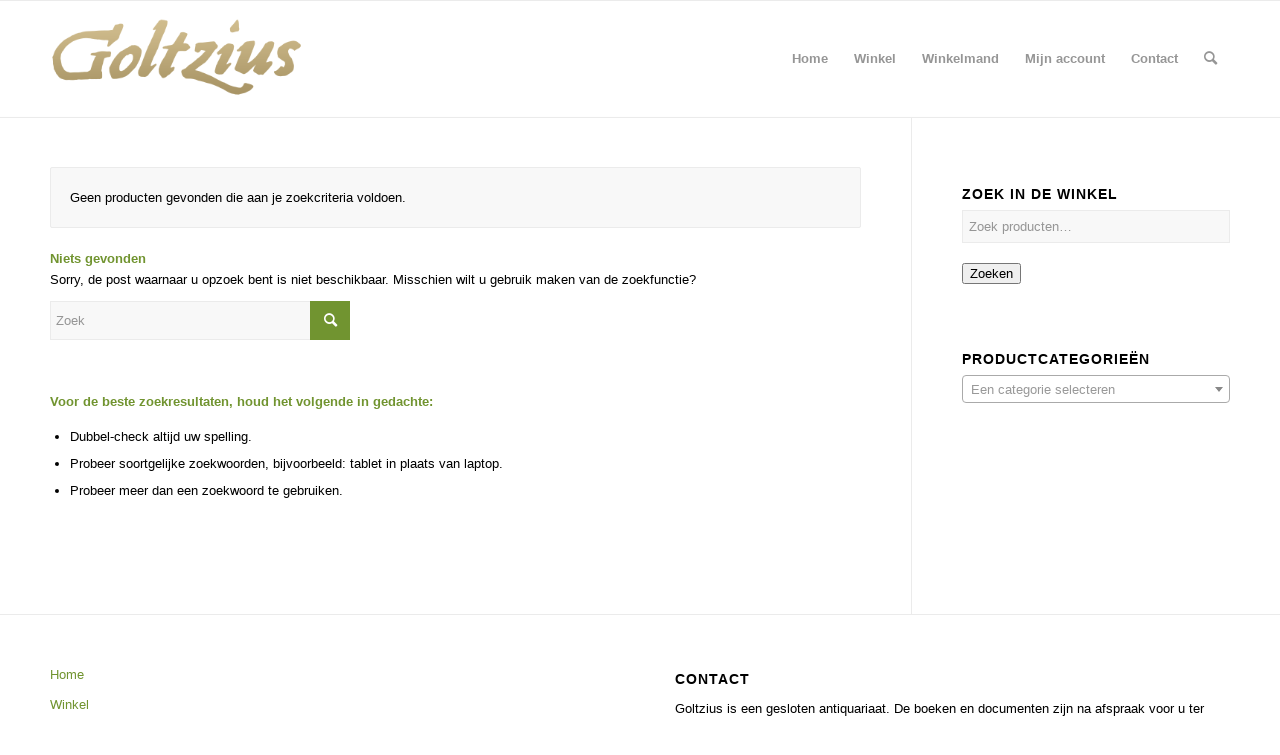

--- FILE ---
content_type: text/html; charset=UTF-8
request_url: https://www.goltzius.nl/auteur/belloc-jean-jacques/
body_size: 16422
content:
<!DOCTYPE html>
<html lang="nl-NL" class="html_stretched responsive av-preloader-disabled  html_header_top html_logo_left html_main_nav_header html_menu_right html_large html_header_sticky html_header_shrinking html_mobile_menu_phone html_header_searchicon html_content_align_center html_header_unstick_top_disabled html_header_stretch_disabled html_av-overlay-side html_av-overlay-side-classic html_av-submenu-noclone av-cookies-no-cookie-consent av-no-preview av-default-lightbox html_text_menu_active av-mobile-menu-switch-default">
<head>
<meta charset="UTF-8" />


<!-- mobile setting -->
<meta name="viewport" content="width=device-width, initial-scale=1">

<!-- Scripts/CSS and wp_head hook -->
<meta name='robots' content='index, follow, max-image-preview:large, max-snippet:-1, max-video-preview:-1' />

	<!-- This site is optimized with the Yoast SEO plugin v26.8 - https://yoast.com/product/yoast-seo-wordpress/ -->
	<title>BELLOC, Jean Jacques Archieven - Goltzius</title>
	<link rel="canonical" href="https://goltzius.nl/auteur/belloc-jean-jacques/" />
	<meta property="og:locale" content="nl_NL" />
	<meta property="og:type" content="article" />
	<meta property="og:title" content="BELLOC, Jean Jacques Archieven - Goltzius" />
	<meta property="og:url" content="https://goltzius.nl/auteur/belloc-jean-jacques/" />
	<meta property="og:site_name" content="Goltzius" />
	<meta name="twitter:card" content="summary_large_image" />
	<script type="application/ld+json" class="yoast-schema-graph">{"@context":"https://schema.org","@graph":[{"@type":"CollectionPage","@id":"https://goltzius.nl/auteur/belloc-jean-jacques/","url":"https://goltzius.nl/auteur/belloc-jean-jacques/","name":"BELLOC, Jean Jacques Archieven - Goltzius","isPartOf":{"@id":"https://goltzius.nl/#website"},"breadcrumb":{"@id":"https://goltzius.nl/auteur/belloc-jean-jacques/#breadcrumb"},"inLanguage":"nl-NL"},{"@type":"BreadcrumbList","@id":"https://goltzius.nl/auteur/belloc-jean-jacques/#breadcrumb","itemListElement":[{"@type":"ListItem","position":1,"name":"Home","item":"https://goltzius.nl/"},{"@type":"ListItem","position":2,"name":"BELLOC, Jean Jacques"}]},{"@type":"WebSite","@id":"https://goltzius.nl/#website","url":"https://goltzius.nl/","name":"Goltzius","description":"","potentialAction":[{"@type":"SearchAction","target":{"@type":"EntryPoint","urlTemplate":"https://goltzius.nl/?s={search_term_string}"},"query-input":{"@type":"PropertyValueSpecification","valueRequired":true,"valueName":"search_term_string"}}],"inLanguage":"nl-NL"}]}</script>
	<!-- / Yoast SEO plugin. -->


<link rel='dns-prefetch' href='//www.goltzius.nl' />
<link rel="alternate" type="application/rss+xml" title="Goltzius &raquo; feed" href="https://www.goltzius.nl/feed/" />
<link rel="alternate" type="application/rss+xml" title="Goltzius &raquo; reacties feed" href="https://www.goltzius.nl/comments/feed/" />
<link rel="alternate" type="application/rss+xml" title="Goltzius &raquo; BELLOC, Jean Jacques auteur feed" href="https://www.goltzius.nl/auteur/belloc-jean-jacques/feed/" />

<!-- google webfont font replacement -->

			<script type='text/javascript'>

				(function() {

					/*	check if webfonts are disabled by user setting via cookie - or user must opt in.	*/
					var html = document.getElementsByTagName('html')[0];
					var cookie_check = html.className.indexOf('av-cookies-needs-opt-in') >= 0 || html.className.indexOf('av-cookies-can-opt-out') >= 0;
					var allow_continue = true;
					var silent_accept_cookie = html.className.indexOf('av-cookies-user-silent-accept') >= 0;

					if( cookie_check && ! silent_accept_cookie )
					{
						if( ! document.cookie.match(/aviaCookieConsent/) || html.className.indexOf('av-cookies-session-refused') >= 0 )
						{
							allow_continue = false;
						}
						else
						{
							if( ! document.cookie.match(/aviaPrivacyRefuseCookiesHideBar/) )
							{
								allow_continue = false;
							}
							else if( ! document.cookie.match(/aviaPrivacyEssentialCookiesEnabled/) )
							{
								allow_continue = false;
							}
							else if( document.cookie.match(/aviaPrivacyGoogleWebfontsDisabled/) )
							{
								allow_continue = false;
							}
						}
					}

					if( allow_continue )
					{
						var f = document.createElement('link');

						f.type 	= 'text/css';
						f.rel 	= 'stylesheet';
						f.href 	= 'https://fonts.googleapis.com/css?family=Playfair+Display:400,700%7COpen+Sans:400,600&display=auto';
						f.id 	= 'avia-google-webfont';

						document.getElementsByTagName('head')[0].appendChild(f);
					}
				})();

			</script>
			<style id='wp-img-auto-sizes-contain-inline-css' type='text/css'>
img:is([sizes=auto i],[sizes^="auto," i]){contain-intrinsic-size:3000px 1500px}
/*# sourceURL=wp-img-auto-sizes-contain-inline-css */
</style>
<link rel='stylesheet' id='avia-woocommerce-css-css' href='https://www.goltzius.nl/wp-content/themes/enfold/config-woocommerce/woocommerce-mod.css?ver=5.5' type='text/css' media='all' />
<link rel='stylesheet' id='avia-grid-css' href='https://www.goltzius.nl/wp-content/themes/enfold/css/grid.css?ver=5.5' type='text/css' media='all' />
<link rel='stylesheet' id='avia-base-css' href='https://www.goltzius.nl/wp-content/themes/enfold/css/base.css?ver=5.5' type='text/css' media='all' />
<link rel='stylesheet' id='avia-layout-css' href='https://www.goltzius.nl/wp-content/themes/enfold/css/layout.css?ver=5.5' type='text/css' media='all' />
<link rel='stylesheet' id='avia-module-audioplayer-css' href='https://www.goltzius.nl/wp-content/themes/enfold/config-templatebuilder/avia-shortcodes/audio-player/audio-player.css?ver=5.5' type='text/css' media='all' />
<link rel='stylesheet' id='avia-module-blog-css' href='https://www.goltzius.nl/wp-content/themes/enfold/config-templatebuilder/avia-shortcodes/blog/blog.css?ver=5.5' type='text/css' media='all' />
<link rel='stylesheet' id='avia-module-postslider-css' href='https://www.goltzius.nl/wp-content/themes/enfold/config-templatebuilder/avia-shortcodes/postslider/postslider.css?ver=5.5' type='text/css' media='all' />
<link rel='stylesheet' id='avia-module-button-css' href='https://www.goltzius.nl/wp-content/themes/enfold/config-templatebuilder/avia-shortcodes/buttons/buttons.css?ver=5.5' type='text/css' media='all' />
<link rel='stylesheet' id='avia-module-buttonrow-css' href='https://www.goltzius.nl/wp-content/themes/enfold/config-templatebuilder/avia-shortcodes/buttonrow/buttonrow.css?ver=5.5' type='text/css' media='all' />
<link rel='stylesheet' id='avia-module-button-fullwidth-css' href='https://www.goltzius.nl/wp-content/themes/enfold/config-templatebuilder/avia-shortcodes/buttons_fullwidth/buttons_fullwidth.css?ver=5.5' type='text/css' media='all' />
<link rel='stylesheet' id='avia-module-catalogue-css' href='https://www.goltzius.nl/wp-content/themes/enfold/config-templatebuilder/avia-shortcodes/catalogue/catalogue.css?ver=5.5' type='text/css' media='all' />
<link rel='stylesheet' id='avia-module-comments-css' href='https://www.goltzius.nl/wp-content/themes/enfold/config-templatebuilder/avia-shortcodes/comments/comments.css?ver=5.5' type='text/css' media='all' />
<link rel='stylesheet' id='avia-module-contact-css' href='https://www.goltzius.nl/wp-content/themes/enfold/config-templatebuilder/avia-shortcodes/contact/contact.css?ver=5.5' type='text/css' media='all' />
<link rel='stylesheet' id='avia-module-slideshow-css' href='https://www.goltzius.nl/wp-content/themes/enfold/config-templatebuilder/avia-shortcodes/slideshow/slideshow.css?ver=5.5' type='text/css' media='all' />
<link rel='stylesheet' id='avia-module-slideshow-contentpartner-css' href='https://www.goltzius.nl/wp-content/themes/enfold/config-templatebuilder/avia-shortcodes/contentslider/contentslider.css?ver=5.5' type='text/css' media='all' />
<link rel='stylesheet' id='avia-module-countdown-css' href='https://www.goltzius.nl/wp-content/themes/enfold/config-templatebuilder/avia-shortcodes/countdown/countdown.css?ver=5.5' type='text/css' media='all' />
<link rel='stylesheet' id='avia-module-gallery-css' href='https://www.goltzius.nl/wp-content/themes/enfold/config-templatebuilder/avia-shortcodes/gallery/gallery.css?ver=5.5' type='text/css' media='all' />
<link rel='stylesheet' id='avia-module-gallery-hor-css' href='https://www.goltzius.nl/wp-content/themes/enfold/config-templatebuilder/avia-shortcodes/gallery_horizontal/gallery_horizontal.css?ver=5.5' type='text/css' media='all' />
<link rel='stylesheet' id='avia-module-maps-css' href='https://www.goltzius.nl/wp-content/themes/enfold/config-templatebuilder/avia-shortcodes/google_maps/google_maps.css?ver=5.5' type='text/css' media='all' />
<link rel='stylesheet' id='avia-module-gridrow-css' href='https://www.goltzius.nl/wp-content/themes/enfold/config-templatebuilder/avia-shortcodes/grid_row/grid_row.css?ver=5.5' type='text/css' media='all' />
<link rel='stylesheet' id='avia-module-heading-css' href='https://www.goltzius.nl/wp-content/themes/enfold/config-templatebuilder/avia-shortcodes/heading/heading.css?ver=5.5' type='text/css' media='all' />
<link rel='stylesheet' id='avia-module-rotator-css' href='https://www.goltzius.nl/wp-content/themes/enfold/config-templatebuilder/avia-shortcodes/headline_rotator/headline_rotator.css?ver=5.5' type='text/css' media='all' />
<link rel='stylesheet' id='avia-module-hr-css' href='https://www.goltzius.nl/wp-content/themes/enfold/config-templatebuilder/avia-shortcodes/hr/hr.css?ver=5.5' type='text/css' media='all' />
<link rel='stylesheet' id='avia-module-icon-css' href='https://www.goltzius.nl/wp-content/themes/enfold/config-templatebuilder/avia-shortcodes/icon/icon.css?ver=5.5' type='text/css' media='all' />
<link rel='stylesheet' id='avia-module-icon-circles-css' href='https://www.goltzius.nl/wp-content/themes/enfold/config-templatebuilder/avia-shortcodes/icon_circles/icon_circles.css?ver=5.5' type='text/css' media='all' />
<link rel='stylesheet' id='avia-module-iconbox-css' href='https://www.goltzius.nl/wp-content/themes/enfold/config-templatebuilder/avia-shortcodes/iconbox/iconbox.css?ver=5.5' type='text/css' media='all' />
<link rel='stylesheet' id='avia-module-icongrid-css' href='https://www.goltzius.nl/wp-content/themes/enfold/config-templatebuilder/avia-shortcodes/icongrid/icongrid.css?ver=5.5' type='text/css' media='all' />
<link rel='stylesheet' id='avia-module-iconlist-css' href='https://www.goltzius.nl/wp-content/themes/enfold/config-templatebuilder/avia-shortcodes/iconlist/iconlist.css?ver=5.5' type='text/css' media='all' />
<link rel='stylesheet' id='avia-module-image-css' href='https://www.goltzius.nl/wp-content/themes/enfold/config-templatebuilder/avia-shortcodes/image/image.css?ver=5.5' type='text/css' media='all' />
<link rel='stylesheet' id='avia-module-image-diff-css' href='https://www.goltzius.nl/wp-content/themes/enfold/config-templatebuilder/avia-shortcodes/image_diff/image_diff.css?ver=5.5' type='text/css' media='all' />
<link rel='stylesheet' id='avia-module-hotspot-css' href='https://www.goltzius.nl/wp-content/themes/enfold/config-templatebuilder/avia-shortcodes/image_hotspots/image_hotspots.css?ver=5.5' type='text/css' media='all' />
<link rel='stylesheet' id='avia-module-sc-lottie-animation-css' href='https://www.goltzius.nl/wp-content/themes/enfold/config-templatebuilder/avia-shortcodes/lottie_animation/lottie_animation.css?ver=5.5' type='text/css' media='all' />
<link rel='stylesheet' id='avia-module-magazine-css' href='https://www.goltzius.nl/wp-content/themes/enfold/config-templatebuilder/avia-shortcodes/magazine/magazine.css?ver=5.5' type='text/css' media='all' />
<link rel='stylesheet' id='avia-module-masonry-css' href='https://www.goltzius.nl/wp-content/themes/enfold/config-templatebuilder/avia-shortcodes/masonry_entries/masonry_entries.css?ver=5.5' type='text/css' media='all' />
<link rel='stylesheet' id='avia-siteloader-css' href='https://www.goltzius.nl/wp-content/themes/enfold/css/avia-snippet-site-preloader.css?ver=5.5' type='text/css' media='all' />
<link rel='stylesheet' id='avia-module-menu-css' href='https://www.goltzius.nl/wp-content/themes/enfold/config-templatebuilder/avia-shortcodes/menu/menu.css?ver=5.5' type='text/css' media='all' />
<link rel='stylesheet' id='avia-module-notification-css' href='https://www.goltzius.nl/wp-content/themes/enfold/config-templatebuilder/avia-shortcodes/notification/notification.css?ver=5.5' type='text/css' media='all' />
<link rel='stylesheet' id='avia-module-numbers-css' href='https://www.goltzius.nl/wp-content/themes/enfold/config-templatebuilder/avia-shortcodes/numbers/numbers.css?ver=5.5' type='text/css' media='all' />
<link rel='stylesheet' id='avia-module-portfolio-css' href='https://www.goltzius.nl/wp-content/themes/enfold/config-templatebuilder/avia-shortcodes/portfolio/portfolio.css?ver=5.5' type='text/css' media='all' />
<link rel='stylesheet' id='avia-module-post-metadata-css' href='https://www.goltzius.nl/wp-content/themes/enfold/config-templatebuilder/avia-shortcodes/post_metadata/post_metadata.css?ver=5.5' type='text/css' media='all' />
<link rel='stylesheet' id='avia-module-progress-bar-css' href='https://www.goltzius.nl/wp-content/themes/enfold/config-templatebuilder/avia-shortcodes/progressbar/progressbar.css?ver=5.5' type='text/css' media='all' />
<link rel='stylesheet' id='avia-module-promobox-css' href='https://www.goltzius.nl/wp-content/themes/enfold/config-templatebuilder/avia-shortcodes/promobox/promobox.css?ver=5.5' type='text/css' media='all' />
<link rel='stylesheet' id='avia-sc-search-css' href='https://www.goltzius.nl/wp-content/themes/enfold/config-templatebuilder/avia-shortcodes/search/search.css?ver=5.5' type='text/css' media='all' />
<link rel='stylesheet' id='avia-module-slideshow-accordion-css' href='https://www.goltzius.nl/wp-content/themes/enfold/config-templatebuilder/avia-shortcodes/slideshow_accordion/slideshow_accordion.css?ver=5.5' type='text/css' media='all' />
<link rel='stylesheet' id='avia-module-slideshow-feature-image-css' href='https://www.goltzius.nl/wp-content/themes/enfold/config-templatebuilder/avia-shortcodes/slideshow_feature_image/slideshow_feature_image.css?ver=5.5' type='text/css' media='all' />
<link rel='stylesheet' id='avia-module-slideshow-fullsize-css' href='https://www.goltzius.nl/wp-content/themes/enfold/config-templatebuilder/avia-shortcodes/slideshow_fullsize/slideshow_fullsize.css?ver=5.5' type='text/css' media='all' />
<link rel='stylesheet' id='avia-module-slideshow-fullscreen-css' href='https://www.goltzius.nl/wp-content/themes/enfold/config-templatebuilder/avia-shortcodes/slideshow_fullscreen/slideshow_fullscreen.css?ver=5.5' type='text/css' media='all' />
<link rel='stylesheet' id='avia-module-slideshow-ls-css' href='https://www.goltzius.nl/wp-content/themes/enfold/config-templatebuilder/avia-shortcodes/slideshow_layerslider/slideshow_layerslider.css?ver=5.5' type='text/css' media='all' />
<link rel='stylesheet' id='avia-module-social-css' href='https://www.goltzius.nl/wp-content/themes/enfold/config-templatebuilder/avia-shortcodes/social_share/social_share.css?ver=5.5' type='text/css' media='all' />
<link rel='stylesheet' id='avia-module-tabsection-css' href='https://www.goltzius.nl/wp-content/themes/enfold/config-templatebuilder/avia-shortcodes/tab_section/tab_section.css?ver=5.5' type='text/css' media='all' />
<link rel='stylesheet' id='avia-module-table-css' href='https://www.goltzius.nl/wp-content/themes/enfold/config-templatebuilder/avia-shortcodes/table/table.css?ver=5.5' type='text/css' media='all' />
<link rel='stylesheet' id='avia-module-tabs-css' href='https://www.goltzius.nl/wp-content/themes/enfold/config-templatebuilder/avia-shortcodes/tabs/tabs.css?ver=5.5' type='text/css' media='all' />
<link rel='stylesheet' id='avia-module-team-css' href='https://www.goltzius.nl/wp-content/themes/enfold/config-templatebuilder/avia-shortcodes/team/team.css?ver=5.5' type='text/css' media='all' />
<link rel='stylesheet' id='avia-module-testimonials-css' href='https://www.goltzius.nl/wp-content/themes/enfold/config-templatebuilder/avia-shortcodes/testimonials/testimonials.css?ver=5.5' type='text/css' media='all' />
<link rel='stylesheet' id='avia-module-timeline-css' href='https://www.goltzius.nl/wp-content/themes/enfold/config-templatebuilder/avia-shortcodes/timeline/timeline.css?ver=5.5' type='text/css' media='all' />
<link rel='stylesheet' id='avia-module-toggles-css' href='https://www.goltzius.nl/wp-content/themes/enfold/config-templatebuilder/avia-shortcodes/toggles/toggles.css?ver=5.5' type='text/css' media='all' />
<link rel='stylesheet' id='avia-module-video-css' href='https://www.goltzius.nl/wp-content/themes/enfold/config-templatebuilder/avia-shortcodes/video/video.css?ver=5.5' type='text/css' media='all' />
<style id='wp-emoji-styles-inline-css' type='text/css'>

	img.wp-smiley, img.emoji {
		display: inline !important;
		border: none !important;
		box-shadow: none !important;
		height: 1em !important;
		width: 1em !important;
		margin: 0 0.07em !important;
		vertical-align: -0.1em !important;
		background: none !important;
		padding: 0 !important;
	}
/*# sourceURL=wp-emoji-styles-inline-css */
</style>
<style id='wp-block-library-inline-css' type='text/css'>
:root{--wp-block-synced-color:#7a00df;--wp-block-synced-color--rgb:122,0,223;--wp-bound-block-color:var(--wp-block-synced-color);--wp-editor-canvas-background:#ddd;--wp-admin-theme-color:#007cba;--wp-admin-theme-color--rgb:0,124,186;--wp-admin-theme-color-darker-10:#006ba1;--wp-admin-theme-color-darker-10--rgb:0,107,160.5;--wp-admin-theme-color-darker-20:#005a87;--wp-admin-theme-color-darker-20--rgb:0,90,135;--wp-admin-border-width-focus:2px}@media (min-resolution:192dpi){:root{--wp-admin-border-width-focus:1.5px}}.wp-element-button{cursor:pointer}:root .has-very-light-gray-background-color{background-color:#eee}:root .has-very-dark-gray-background-color{background-color:#313131}:root .has-very-light-gray-color{color:#eee}:root .has-very-dark-gray-color{color:#313131}:root .has-vivid-green-cyan-to-vivid-cyan-blue-gradient-background{background:linear-gradient(135deg,#00d084,#0693e3)}:root .has-purple-crush-gradient-background{background:linear-gradient(135deg,#34e2e4,#4721fb 50%,#ab1dfe)}:root .has-hazy-dawn-gradient-background{background:linear-gradient(135deg,#faaca8,#dad0ec)}:root .has-subdued-olive-gradient-background{background:linear-gradient(135deg,#fafae1,#67a671)}:root .has-atomic-cream-gradient-background{background:linear-gradient(135deg,#fdd79a,#004a59)}:root .has-nightshade-gradient-background{background:linear-gradient(135deg,#330968,#31cdcf)}:root .has-midnight-gradient-background{background:linear-gradient(135deg,#020381,#2874fc)}:root{--wp--preset--font-size--normal:16px;--wp--preset--font-size--huge:42px}.has-regular-font-size{font-size:1em}.has-larger-font-size{font-size:2.625em}.has-normal-font-size{font-size:var(--wp--preset--font-size--normal)}.has-huge-font-size{font-size:var(--wp--preset--font-size--huge)}.has-text-align-center{text-align:center}.has-text-align-left{text-align:left}.has-text-align-right{text-align:right}.has-fit-text{white-space:nowrap!important}#end-resizable-editor-section{display:none}.aligncenter{clear:both}.items-justified-left{justify-content:flex-start}.items-justified-center{justify-content:center}.items-justified-right{justify-content:flex-end}.items-justified-space-between{justify-content:space-between}.screen-reader-text{border:0;clip-path:inset(50%);height:1px;margin:-1px;overflow:hidden;padding:0;position:absolute;width:1px;word-wrap:normal!important}.screen-reader-text:focus{background-color:#ddd;clip-path:none;color:#444;display:block;font-size:1em;height:auto;left:5px;line-height:normal;padding:15px 23px 14px;text-decoration:none;top:5px;width:auto;z-index:100000}html :where(.has-border-color){border-style:solid}html :where([style*=border-top-color]){border-top-style:solid}html :where([style*=border-right-color]){border-right-style:solid}html :where([style*=border-bottom-color]){border-bottom-style:solid}html :where([style*=border-left-color]){border-left-style:solid}html :where([style*=border-width]){border-style:solid}html :where([style*=border-top-width]){border-top-style:solid}html :where([style*=border-right-width]){border-right-style:solid}html :where([style*=border-bottom-width]){border-bottom-style:solid}html :where([style*=border-left-width]){border-left-style:solid}html :where(img[class*=wp-image-]){height:auto;max-width:100%}:where(figure){margin:0 0 1em}html :where(.is-position-sticky){--wp-admin--admin-bar--position-offset:var(--wp-admin--admin-bar--height,0px)}@media screen and (max-width:600px){html :where(.is-position-sticky){--wp-admin--admin-bar--position-offset:0px}}

/*# sourceURL=wp-block-library-inline-css */
</style><link rel='stylesheet' id='wc-blocks-style-css' href='https://www.goltzius.nl/wp-content/plugins/woocommerce/assets/client/blocks/wc-blocks.css?ver=wc-10.4.3' type='text/css' media='all' />
<style id='global-styles-inline-css' type='text/css'>
:root{--wp--preset--aspect-ratio--square: 1;--wp--preset--aspect-ratio--4-3: 4/3;--wp--preset--aspect-ratio--3-4: 3/4;--wp--preset--aspect-ratio--3-2: 3/2;--wp--preset--aspect-ratio--2-3: 2/3;--wp--preset--aspect-ratio--16-9: 16/9;--wp--preset--aspect-ratio--9-16: 9/16;--wp--preset--color--black: #000000;--wp--preset--color--cyan-bluish-gray: #abb8c3;--wp--preset--color--white: #ffffff;--wp--preset--color--pale-pink: #f78da7;--wp--preset--color--vivid-red: #cf2e2e;--wp--preset--color--luminous-vivid-orange: #ff6900;--wp--preset--color--luminous-vivid-amber: #fcb900;--wp--preset--color--light-green-cyan: #7bdcb5;--wp--preset--color--vivid-green-cyan: #00d084;--wp--preset--color--pale-cyan-blue: #8ed1fc;--wp--preset--color--vivid-cyan-blue: #0693e3;--wp--preset--color--vivid-purple: #9b51e0;--wp--preset--color--metallic-red: #b02b2c;--wp--preset--color--maximum-yellow-red: #edae44;--wp--preset--color--yellow-sun: #eeee22;--wp--preset--color--palm-leaf: #83a846;--wp--preset--color--aero: #7bb0e7;--wp--preset--color--old-lavender: #745f7e;--wp--preset--color--steel-teal: #5f8789;--wp--preset--color--raspberry-pink: #d65799;--wp--preset--color--medium-turquoise: #4ecac2;--wp--preset--gradient--vivid-cyan-blue-to-vivid-purple: linear-gradient(135deg,rgb(6,147,227) 0%,rgb(155,81,224) 100%);--wp--preset--gradient--light-green-cyan-to-vivid-green-cyan: linear-gradient(135deg,rgb(122,220,180) 0%,rgb(0,208,130) 100%);--wp--preset--gradient--luminous-vivid-amber-to-luminous-vivid-orange: linear-gradient(135deg,rgb(252,185,0) 0%,rgb(255,105,0) 100%);--wp--preset--gradient--luminous-vivid-orange-to-vivid-red: linear-gradient(135deg,rgb(255,105,0) 0%,rgb(207,46,46) 100%);--wp--preset--gradient--very-light-gray-to-cyan-bluish-gray: linear-gradient(135deg,rgb(238,238,238) 0%,rgb(169,184,195) 100%);--wp--preset--gradient--cool-to-warm-spectrum: linear-gradient(135deg,rgb(74,234,220) 0%,rgb(151,120,209) 20%,rgb(207,42,186) 40%,rgb(238,44,130) 60%,rgb(251,105,98) 80%,rgb(254,248,76) 100%);--wp--preset--gradient--blush-light-purple: linear-gradient(135deg,rgb(255,206,236) 0%,rgb(152,150,240) 100%);--wp--preset--gradient--blush-bordeaux: linear-gradient(135deg,rgb(254,205,165) 0%,rgb(254,45,45) 50%,rgb(107,0,62) 100%);--wp--preset--gradient--luminous-dusk: linear-gradient(135deg,rgb(255,203,112) 0%,rgb(199,81,192) 50%,rgb(65,88,208) 100%);--wp--preset--gradient--pale-ocean: linear-gradient(135deg,rgb(255,245,203) 0%,rgb(182,227,212) 50%,rgb(51,167,181) 100%);--wp--preset--gradient--electric-grass: linear-gradient(135deg,rgb(202,248,128) 0%,rgb(113,206,126) 100%);--wp--preset--gradient--midnight: linear-gradient(135deg,rgb(2,3,129) 0%,rgb(40,116,252) 100%);--wp--preset--font-size--small: 1rem;--wp--preset--font-size--medium: 1.125rem;--wp--preset--font-size--large: 1.75rem;--wp--preset--font-size--x-large: clamp(1.75rem, 3vw, 2.25rem);--wp--preset--spacing--20: 0.44rem;--wp--preset--spacing--30: 0.67rem;--wp--preset--spacing--40: 1rem;--wp--preset--spacing--50: 1.5rem;--wp--preset--spacing--60: 2.25rem;--wp--preset--spacing--70: 3.38rem;--wp--preset--spacing--80: 5.06rem;--wp--preset--shadow--natural: 6px 6px 9px rgba(0, 0, 0, 0.2);--wp--preset--shadow--deep: 12px 12px 50px rgba(0, 0, 0, 0.4);--wp--preset--shadow--sharp: 6px 6px 0px rgba(0, 0, 0, 0.2);--wp--preset--shadow--outlined: 6px 6px 0px -3px rgb(255, 255, 255), 6px 6px rgb(0, 0, 0);--wp--preset--shadow--crisp: 6px 6px 0px rgb(0, 0, 0);}:root { --wp--style--global--content-size: 800px;--wp--style--global--wide-size: 1130px; }:where(body) { margin: 0; }.wp-site-blocks > .alignleft { float: left; margin-right: 2em; }.wp-site-blocks > .alignright { float: right; margin-left: 2em; }.wp-site-blocks > .aligncenter { justify-content: center; margin-left: auto; margin-right: auto; }:where(.is-layout-flex){gap: 0.5em;}:where(.is-layout-grid){gap: 0.5em;}.is-layout-flow > .alignleft{float: left;margin-inline-start: 0;margin-inline-end: 2em;}.is-layout-flow > .alignright{float: right;margin-inline-start: 2em;margin-inline-end: 0;}.is-layout-flow > .aligncenter{margin-left: auto !important;margin-right: auto !important;}.is-layout-constrained > .alignleft{float: left;margin-inline-start: 0;margin-inline-end: 2em;}.is-layout-constrained > .alignright{float: right;margin-inline-start: 2em;margin-inline-end: 0;}.is-layout-constrained > .aligncenter{margin-left: auto !important;margin-right: auto !important;}.is-layout-constrained > :where(:not(.alignleft):not(.alignright):not(.alignfull)){max-width: var(--wp--style--global--content-size);margin-left: auto !important;margin-right: auto !important;}.is-layout-constrained > .alignwide{max-width: var(--wp--style--global--wide-size);}body .is-layout-flex{display: flex;}.is-layout-flex{flex-wrap: wrap;align-items: center;}.is-layout-flex > :is(*, div){margin: 0;}body .is-layout-grid{display: grid;}.is-layout-grid > :is(*, div){margin: 0;}body{padding-top: 0px;padding-right: 0px;padding-bottom: 0px;padding-left: 0px;}a:where(:not(.wp-element-button)){text-decoration: underline;}:root :where(.wp-element-button, .wp-block-button__link){background-color: #32373c;border-width: 0;color: #fff;font-family: inherit;font-size: inherit;font-style: inherit;font-weight: inherit;letter-spacing: inherit;line-height: inherit;padding-top: calc(0.667em + 2px);padding-right: calc(1.333em + 2px);padding-bottom: calc(0.667em + 2px);padding-left: calc(1.333em + 2px);text-decoration: none;text-transform: inherit;}.has-black-color{color: var(--wp--preset--color--black) !important;}.has-cyan-bluish-gray-color{color: var(--wp--preset--color--cyan-bluish-gray) !important;}.has-white-color{color: var(--wp--preset--color--white) !important;}.has-pale-pink-color{color: var(--wp--preset--color--pale-pink) !important;}.has-vivid-red-color{color: var(--wp--preset--color--vivid-red) !important;}.has-luminous-vivid-orange-color{color: var(--wp--preset--color--luminous-vivid-orange) !important;}.has-luminous-vivid-amber-color{color: var(--wp--preset--color--luminous-vivid-amber) !important;}.has-light-green-cyan-color{color: var(--wp--preset--color--light-green-cyan) !important;}.has-vivid-green-cyan-color{color: var(--wp--preset--color--vivid-green-cyan) !important;}.has-pale-cyan-blue-color{color: var(--wp--preset--color--pale-cyan-blue) !important;}.has-vivid-cyan-blue-color{color: var(--wp--preset--color--vivid-cyan-blue) !important;}.has-vivid-purple-color{color: var(--wp--preset--color--vivid-purple) !important;}.has-metallic-red-color{color: var(--wp--preset--color--metallic-red) !important;}.has-maximum-yellow-red-color{color: var(--wp--preset--color--maximum-yellow-red) !important;}.has-yellow-sun-color{color: var(--wp--preset--color--yellow-sun) !important;}.has-palm-leaf-color{color: var(--wp--preset--color--palm-leaf) !important;}.has-aero-color{color: var(--wp--preset--color--aero) !important;}.has-old-lavender-color{color: var(--wp--preset--color--old-lavender) !important;}.has-steel-teal-color{color: var(--wp--preset--color--steel-teal) !important;}.has-raspberry-pink-color{color: var(--wp--preset--color--raspberry-pink) !important;}.has-medium-turquoise-color{color: var(--wp--preset--color--medium-turquoise) !important;}.has-black-background-color{background-color: var(--wp--preset--color--black) !important;}.has-cyan-bluish-gray-background-color{background-color: var(--wp--preset--color--cyan-bluish-gray) !important;}.has-white-background-color{background-color: var(--wp--preset--color--white) !important;}.has-pale-pink-background-color{background-color: var(--wp--preset--color--pale-pink) !important;}.has-vivid-red-background-color{background-color: var(--wp--preset--color--vivid-red) !important;}.has-luminous-vivid-orange-background-color{background-color: var(--wp--preset--color--luminous-vivid-orange) !important;}.has-luminous-vivid-amber-background-color{background-color: var(--wp--preset--color--luminous-vivid-amber) !important;}.has-light-green-cyan-background-color{background-color: var(--wp--preset--color--light-green-cyan) !important;}.has-vivid-green-cyan-background-color{background-color: var(--wp--preset--color--vivid-green-cyan) !important;}.has-pale-cyan-blue-background-color{background-color: var(--wp--preset--color--pale-cyan-blue) !important;}.has-vivid-cyan-blue-background-color{background-color: var(--wp--preset--color--vivid-cyan-blue) !important;}.has-vivid-purple-background-color{background-color: var(--wp--preset--color--vivid-purple) !important;}.has-metallic-red-background-color{background-color: var(--wp--preset--color--metallic-red) !important;}.has-maximum-yellow-red-background-color{background-color: var(--wp--preset--color--maximum-yellow-red) !important;}.has-yellow-sun-background-color{background-color: var(--wp--preset--color--yellow-sun) !important;}.has-palm-leaf-background-color{background-color: var(--wp--preset--color--palm-leaf) !important;}.has-aero-background-color{background-color: var(--wp--preset--color--aero) !important;}.has-old-lavender-background-color{background-color: var(--wp--preset--color--old-lavender) !important;}.has-steel-teal-background-color{background-color: var(--wp--preset--color--steel-teal) !important;}.has-raspberry-pink-background-color{background-color: var(--wp--preset--color--raspberry-pink) !important;}.has-medium-turquoise-background-color{background-color: var(--wp--preset--color--medium-turquoise) !important;}.has-black-border-color{border-color: var(--wp--preset--color--black) !important;}.has-cyan-bluish-gray-border-color{border-color: var(--wp--preset--color--cyan-bluish-gray) !important;}.has-white-border-color{border-color: var(--wp--preset--color--white) !important;}.has-pale-pink-border-color{border-color: var(--wp--preset--color--pale-pink) !important;}.has-vivid-red-border-color{border-color: var(--wp--preset--color--vivid-red) !important;}.has-luminous-vivid-orange-border-color{border-color: var(--wp--preset--color--luminous-vivid-orange) !important;}.has-luminous-vivid-amber-border-color{border-color: var(--wp--preset--color--luminous-vivid-amber) !important;}.has-light-green-cyan-border-color{border-color: var(--wp--preset--color--light-green-cyan) !important;}.has-vivid-green-cyan-border-color{border-color: var(--wp--preset--color--vivid-green-cyan) !important;}.has-pale-cyan-blue-border-color{border-color: var(--wp--preset--color--pale-cyan-blue) !important;}.has-vivid-cyan-blue-border-color{border-color: var(--wp--preset--color--vivid-cyan-blue) !important;}.has-vivid-purple-border-color{border-color: var(--wp--preset--color--vivid-purple) !important;}.has-metallic-red-border-color{border-color: var(--wp--preset--color--metallic-red) !important;}.has-maximum-yellow-red-border-color{border-color: var(--wp--preset--color--maximum-yellow-red) !important;}.has-yellow-sun-border-color{border-color: var(--wp--preset--color--yellow-sun) !important;}.has-palm-leaf-border-color{border-color: var(--wp--preset--color--palm-leaf) !important;}.has-aero-border-color{border-color: var(--wp--preset--color--aero) !important;}.has-old-lavender-border-color{border-color: var(--wp--preset--color--old-lavender) !important;}.has-steel-teal-border-color{border-color: var(--wp--preset--color--steel-teal) !important;}.has-raspberry-pink-border-color{border-color: var(--wp--preset--color--raspberry-pink) !important;}.has-medium-turquoise-border-color{border-color: var(--wp--preset--color--medium-turquoise) !important;}.has-vivid-cyan-blue-to-vivid-purple-gradient-background{background: var(--wp--preset--gradient--vivid-cyan-blue-to-vivid-purple) !important;}.has-light-green-cyan-to-vivid-green-cyan-gradient-background{background: var(--wp--preset--gradient--light-green-cyan-to-vivid-green-cyan) !important;}.has-luminous-vivid-amber-to-luminous-vivid-orange-gradient-background{background: var(--wp--preset--gradient--luminous-vivid-amber-to-luminous-vivid-orange) !important;}.has-luminous-vivid-orange-to-vivid-red-gradient-background{background: var(--wp--preset--gradient--luminous-vivid-orange-to-vivid-red) !important;}.has-very-light-gray-to-cyan-bluish-gray-gradient-background{background: var(--wp--preset--gradient--very-light-gray-to-cyan-bluish-gray) !important;}.has-cool-to-warm-spectrum-gradient-background{background: var(--wp--preset--gradient--cool-to-warm-spectrum) !important;}.has-blush-light-purple-gradient-background{background: var(--wp--preset--gradient--blush-light-purple) !important;}.has-blush-bordeaux-gradient-background{background: var(--wp--preset--gradient--blush-bordeaux) !important;}.has-luminous-dusk-gradient-background{background: var(--wp--preset--gradient--luminous-dusk) !important;}.has-pale-ocean-gradient-background{background: var(--wp--preset--gradient--pale-ocean) !important;}.has-electric-grass-gradient-background{background: var(--wp--preset--gradient--electric-grass) !important;}.has-midnight-gradient-background{background: var(--wp--preset--gradient--midnight) !important;}.has-small-font-size{font-size: var(--wp--preset--font-size--small) !important;}.has-medium-font-size{font-size: var(--wp--preset--font-size--medium) !important;}.has-large-font-size{font-size: var(--wp--preset--font-size--large) !important;}.has-x-large-font-size{font-size: var(--wp--preset--font-size--x-large) !important;}
/*# sourceURL=global-styles-inline-css */
</style>

<style id='woocommerce-inline-inline-css' type='text/css'>
.woocommerce form .form-row .required { visibility: visible; }
/*# sourceURL=woocommerce-inline-inline-css */
</style>
<link rel='stylesheet' id='avia-scs-css' href='https://www.goltzius.nl/wp-content/themes/enfold/css/shortcodes.css?ver=5.5' type='text/css' media='all' />
<link rel='stylesheet' id='avia-popup-css-css' href='https://www.goltzius.nl/wp-content/themes/enfold/js/aviapopup/magnific-popup.min.css?ver=5.5' type='text/css' media='screen' />
<link rel='stylesheet' id='avia-lightbox-css' href='https://www.goltzius.nl/wp-content/themes/enfold/css/avia-snippet-lightbox.css?ver=5.5' type='text/css' media='screen' />
<link rel='stylesheet' id='avia-widget-css-css' href='https://www.goltzius.nl/wp-content/themes/enfold/css/avia-snippet-widget.css?ver=5.5' type='text/css' media='screen' />
<link rel='stylesheet' id='avia-dynamic-css' href='https://www.goltzius.nl/wp-content/uploads/dynamic_avia/enfold_child.css?ver=678640f1239c0' type='text/css' media='all' />
<link rel='stylesheet' id='avia-custom-css' href='https://www.goltzius.nl/wp-content/themes/enfold/css/custom.css?ver=5.5' type='text/css' media='all' />
<link rel='stylesheet' id='avia-style-css' href='https://www.goltzius.nl/wp-content/themes/enfold-child/style.css?ver=5.5' type='text/css' media='all' />
<script type="text/javascript" src="https://www.goltzius.nl/wp-includes/js/jquery/jquery.min.js?ver=3.7.1" id="jquery-core-js"></script>
<script type="text/javascript" src="https://www.goltzius.nl/wp-includes/js/jquery/jquery-migrate.min.js?ver=3.4.1" id="jquery-migrate-js"></script>
<script type="text/javascript" src="https://www.goltzius.nl/wp-content/plugins/woocommerce/assets/js/jquery-blockui/jquery.blockUI.min.js?ver=2.7.0-wc.10.4.3" id="wc-jquery-blockui-js" defer="defer" data-wp-strategy="defer"></script>
<script type="text/javascript" id="wc-add-to-cart-js-extra">
/* <![CDATA[ */
var wc_add_to_cart_params = {"ajax_url":"/wp-admin/admin-ajax.php","wc_ajax_url":"/?wc-ajax=%%endpoint%%","i18n_view_cart":"Bekijk winkelwagen","cart_url":"https://www.goltzius.nl/winkelmand/","is_cart":"","cart_redirect_after_add":"no"};
//# sourceURL=wc-add-to-cart-js-extra
/* ]]> */
</script>
<script type="text/javascript" src="https://www.goltzius.nl/wp-content/plugins/woocommerce/assets/js/frontend/add-to-cart.min.js?ver=10.4.3" id="wc-add-to-cart-js" defer="defer" data-wp-strategy="defer"></script>
<script type="text/javascript" src="https://www.goltzius.nl/wp-content/plugins/woocommerce/assets/js/js-cookie/js.cookie.min.js?ver=2.1.4-wc.10.4.3" id="wc-js-cookie-js" defer="defer" data-wp-strategy="defer"></script>
<script type="text/javascript" id="woocommerce-js-extra">
/* <![CDATA[ */
var woocommerce_params = {"ajax_url":"/wp-admin/admin-ajax.php","wc_ajax_url":"/?wc-ajax=%%endpoint%%","i18n_password_show":"Wachtwoord weergeven","i18n_password_hide":"Wachtwoord verbergen"};
//# sourceURL=woocommerce-js-extra
/* ]]> */
</script>
<script type="text/javascript" src="https://www.goltzius.nl/wp-content/plugins/woocommerce/assets/js/frontend/woocommerce.min.js?ver=10.4.3" id="woocommerce-js" defer="defer" data-wp-strategy="defer"></script>
<script type="text/javascript" src="https://www.goltzius.nl/wp-content/themes/enfold/js/avia-compat.js?ver=5.5" id="avia-compat-js"></script>
<link rel="https://api.w.org/" href="https://www.goltzius.nl/wp-json/" /><link rel="EditURI" type="application/rsd+xml" title="RSD" href="https://www.goltzius.nl/xmlrpc.php?rsd" />
<meta name="generator" content="WordPress 6.9" />
<meta name="generator" content="WooCommerce 10.4.3" />
<link rel="profile" href="http://gmpg.org/xfn/11" />
<link rel="alternate" type="application/rss+xml" title="Goltzius RSS2 Feed" href="https://www.goltzius.nl/feed/" />
<link rel="pingback" href="https://www.goltzius.nl/xmlrpc.php" />
<!--[if lt IE 9]><script src="https://www.goltzius.nl/wp-content/themes/enfold/js/html5shiv.js"></script><![endif]-->
<link rel="icon" href="https://www.goltzius.nl/wp-content/uploads/2023/03/favicon.png" type="image/png">
	<noscript><style>.woocommerce-product-gallery{ opacity: 1 !important; }</style></noscript>
	<style type="text/css">
		@font-face {font-family: 'entypo-fontello'; font-weight: normal; font-style: normal; font-display: auto;
		src: url('https://www.goltzius.nl/wp-content/themes/enfold/config-templatebuilder/avia-template-builder/assets/fonts/entypo-fontello.woff2') format('woff2'),
		url('https://www.goltzius.nl/wp-content/themes/enfold/config-templatebuilder/avia-template-builder/assets/fonts/entypo-fontello.woff') format('woff'),
		url('https://www.goltzius.nl/wp-content/themes/enfold/config-templatebuilder/avia-template-builder/assets/fonts/entypo-fontello.ttf') format('truetype'),
		url('https://www.goltzius.nl/wp-content/themes/enfold/config-templatebuilder/avia-template-builder/assets/fonts/entypo-fontello.svg#entypo-fontello') format('svg'),
		url('https://www.goltzius.nl/wp-content/themes/enfold/config-templatebuilder/avia-template-builder/assets/fonts/entypo-fontello.eot'),
		url('https://www.goltzius.nl/wp-content/themes/enfold/config-templatebuilder/avia-template-builder/assets/fonts/entypo-fontello.eot?#iefix') format('embedded-opentype');
		} #top .avia-font-entypo-fontello, body .avia-font-entypo-fontello, html body [data-av_iconfont='entypo-fontello']:before{ font-family: 'entypo-fontello'; }
		</style>

<!--
Debugging Info for Theme support: 

Theme: Enfold
Version: 5.5
Installed: enfold
AviaFramework Version: 5.3
AviaBuilder Version: 5.3
aviaElementManager Version: 1.0.1
- - - - - - - - - - -
ChildTheme: Enfold Child
ChildTheme Version: 1.0
ChildTheme Installed: enfold

- - - - - - - - - - -
ML:512-PU:77-PLA:7
WP:6.9
Compress: CSS:disabled - JS:disabled
Updates: disabled
PLAu:6
-->
<link rel='stylesheet' id='select2-css' href='https://www.goltzius.nl/wp-content/plugins/woocommerce/assets/css/select2.css?ver=10.4.3' type='text/css' media='all' />
</head>

<body id="top" class="archive tax-pa_auteur term-belloc-jean-jacques term-13318 wp-theme-enfold wp-child-theme-enfold-child stretched rtl_columns av-curtain-numeric playfair_display open_sans  theme-enfold woocommerce woocommerce-page woocommerce-no-js avia-responsive-images-support avia-woocommerce-30" itemscope="itemscope" itemtype="https://schema.org/WebPage" >

	
	<div id='wrap_all'>

	
<header id='header' class='all_colors header_color light_bg_color  av_header_top av_logo_left av_main_nav_header av_menu_right av_large av_header_sticky av_header_shrinking av_header_stretch_disabled av_mobile_menu_phone av_header_searchicon av_header_unstick_top_disabled av_bottom_nav_disabled  av_header_border_disabled' data-av_shrink_factor='50' role="banner" itemscope="itemscope" itemtype="https://schema.org/WPHeader" >

		<div  id='header_main' class='container_wrap container_wrap_logo'>

        <ul  class = 'menu-item cart_dropdown ' data-success='is toegevoegd aan de winkelwagen'><li class="cart_dropdown_first"><a class='cart_dropdown_link' href='https://www.goltzius.nl/winkelmand/'><span aria-hidden='true' data-av_icon='' data-av_iconfont='entypo-fontello'></span><span class='av-cart-counter '>0</span><span class="avia_hidden_link_text">Winkelwagen</span></a><!--<span class='cart_subtotal'><span class="woocommerce-Price-amount amount"><bdi><span class="woocommerce-Price-currencySymbol">&euro;</span>0,00</bdi></span></span>--><div class="dropdown_widget dropdown_widget_cart"><div class="avia-arrow"></div><div class="widget_shopping_cart_content"></div></div></li></ul><div class='container av-logo-container'><div class='inner-container'><span class='logo avia-standard-logo'><a href='https://www.goltzius.nl/' class=''><img src="https://www.goltzius.nl/wp-content/uploads/2018/01/new-logosmall-1.png" srcset="https://www.goltzius.nl/wp-content/uploads/2018/01/new-logosmall-1.png 340w, https://www.goltzius.nl/wp-content/uploads/2018/01/new-logosmall-1-300x138.png 300w" sizes="(max-width: 340px) 100vw, 340px" height="100" width="300" alt='Goltzius' title='new-logosmall' /></a></span><nav class='main_menu' data-selectname='Selecteer een pagina'  role="navigation" itemscope="itemscope" itemtype="https://schema.org/SiteNavigationElement" ><div class="avia-menu av-main-nav-wrap"><ul role="menu" class="menu av-main-nav" id="avia-menu"><li role="menuitem" id="menu-item-12605" class="menu-item menu-item-type-post_type menu-item-object-page menu-item-home menu-item-top-level menu-item-top-level-1"><a href="https://www.goltzius.nl/" itemprop="url" tabindex="0"><span class="avia-bullet"></span><span class="avia-menu-text">Home</span><span class="avia-menu-fx"><span class="avia-arrow-wrap"><span class="avia-arrow"></span></span></span></a></li>
<li role="menuitem" id="menu-item-358" class="menu-item menu-item-type-post_type menu-item-object-page menu-item-top-level menu-item-top-level-2"><a href="https://www.goltzius.nl/winkel/" itemprop="url" tabindex="0"><span class="avia-bullet"></span><span class="avia-menu-text">Winkel</span><span class="avia-menu-fx"><span class="avia-arrow-wrap"><span class="avia-arrow"></span></span></span></a></li>
<li role="menuitem" id="menu-item-357" class="menu-item menu-item-type-post_type menu-item-object-page menu-item-mega-parent  menu-item-top-level menu-item-top-level-3"><a href="https://www.goltzius.nl/winkelmand/" itemprop="url" tabindex="0"><span class="avia-bullet"></span><span class="avia-menu-text">Winkelmand</span><span class="avia-menu-fx"><span class="avia-arrow-wrap"><span class="avia-arrow"></span></span></span></a></li>
<li role="menuitem" id="menu-item-12604" class="menu-item menu-item-type-post_type menu-item-object-page menu-item-top-level menu-item-top-level-4"><a href="https://www.goltzius.nl/mijn-account/" itemprop="url" tabindex="0"><span class="avia-bullet"></span><span class="avia-menu-text">Mijn account</span><span class="avia-menu-fx"><span class="avia-arrow-wrap"><span class="avia-arrow"></span></span></span></a></li>
<li role="menuitem" id="menu-item-16221" class="menu-item menu-item-type-post_type menu-item-object-page menu-item-top-level menu-item-top-level-5"><a href="https://www.goltzius.nl/contact/" itemprop="url" tabindex="0"><span class="avia-bullet"></span><span class="avia-menu-text">Contact</span><span class="avia-menu-fx"><span class="avia-arrow-wrap"><span class="avia-arrow"></span></span></span></a></li>
<li id="menu-item-search" class="noMobile menu-item menu-item-search-dropdown menu-item-avia-special" role="menuitem"><a aria-label="Zoek" href="?s=" rel="nofollow" data-avia-search-tooltip="

&lt;form role=&quot;search&quot; action=&quot;https://www.goltzius.nl/&quot; id=&quot;searchform&quot; method=&quot;get&quot; class=&quot;&quot;&gt;
	&lt;div&gt;
		&lt;input type=&quot;submit&quot; value=&quot;&quot; id=&quot;searchsubmit&quot; class=&quot;button avia-font-entypo-fontello&quot; /&gt;
		&lt;input type=&quot;text&quot; id=&quot;s&quot; name=&quot;s&quot; value=&quot;&quot; placeholder=&#039;Zoek&#039; /&gt;
			&lt;/div&gt;
&lt;/form&gt;
" aria-hidden='false' data-av_icon='' data-av_iconfont='entypo-fontello'><span class="avia_hidden_link_text">Zoek</span></a></li><li class="av-burger-menu-main menu-item-avia-special av-small-burger-icon">
	        			<a href="#" aria-label="Menu" aria-hidden="false">
							<span class="av-hamburger av-hamburger--spin av-js-hamburger">
								<span class="av-hamburger-box">
						          <span class="av-hamburger-inner"></span>
						          <strong>Menu</strong>
								</span>
							</span>
							<span class="avia_hidden_link_text">Menu</span>
						</a>
	        		   </li></ul></div></nav></div> </div> 
		<!-- end container_wrap-->
		</div>
		<div class='header_bg'></div>

<!-- end header -->
</header>

	<div id='main' class='all_colors' data-scroll-offset='116'>

	<div class='container_wrap container_wrap_first main_color sidebar_right template-shop shop_columns_3'><div class="container"><div class='template-page template-search template-search-none content av-content-small alpha units'><div class="entry entry-content-wrapper" id="search-fail"><header class="woocommerce-products-header">
			<h1 class="woocommerce-products-header__title page-title">BELLOC, Jean Jacques</h1>
	
	</header>
<div class="woocommerce-no-products-found">
	
	<div class="woocommerce-info" role="status">
		Geen producten gevonden die aan je zoekcriteria voldoen.	</div>
</div>

<p class='entry-content'><strong>Niets gevonden</strong><br/>

Sorry, de post waarnaar u opzoek bent is niet beschikbaar. Misschien wilt u gebruik maken van de zoekfunctie?</p>


<form action="https://www.goltzius.nl/" id="searchform" method="get" class="">
	<div>
		<input type="submit" value="" id="searchsubmit" class="button avia-font-entypo-fontello" />
		<input type="text" id="s" name="s" value="" placeholder='Zoek' />
			</div>
</form>



<div class='hr_invisible'></div>

<section class="404_recommendation">
    <p><strong>Voor de beste zoekresultaten, houd het volgende in gedachte:</strong></p>
    <ul class='borderlist-not'>
        <li>Dubbel-check altijd uw spelling. </li>
        <li>Probeer soortgelijke zoekwoorden, bijvoorbeeld: tablet in plaats van laptop.</li>
        <li>Probeer meer dan een zoekwoord te gebruiken.</li>
    </ul>

    <div class='hr_invisible'></div>

    </section>
</div></div><aside class='sidebar sidebar_right   alpha units'  role="complementary" itemscope="itemscope" itemtype="https://schema.org/WPSideBar" ><div class="inner_sidebar extralight-border"><section id="woocommerce_product_search-2" class="widget clearfix woocommerce widget_product_search"><h3 class="widgettitle">Zoek in de winkel</h3><form role="search" method="get" class="woocommerce-product-search" action="https://www.goltzius.nl/">
	<label class="screen-reader-text" for="woocommerce-product-search-field-0">Zoeken naar:</label>
	<input type="search" id="woocommerce-product-search-field-0" class="search-field" placeholder="Zoek producten&hellip;" value="" name="s" />
	<button type="submit" value="Zoeken" class="">Zoeken</button>
	<input type="hidden" name="post_type" value="product" />
</form>
<span class="seperator extralight-border"></span></section><section id="woocommerce_product_categories-2" class="widget clearfix woocommerce widget_product_categories"><h3 class="widgettitle">Productcategorieën</h3><select  name='product_cat' id='product_cat' class='dropdown_product_cat'>
	<option value='' selected='selected'>Een categorie selecteren</option>
	<option class="level-0" value="agriculture">Agriculture&nbsp;&nbsp;(158)</option>
	<option class="level-0" value="album-amicorum">Album Amicorum&nbsp;&nbsp;(4)</option>
	<option class="level-0" value="almanac">Almanac&nbsp;&nbsp;(104)</option>
	<option class="level-0" value="architecture">Architecture&nbsp;&nbsp;(32)</option>
	<option class="level-0" value="art">Art&nbsp;&nbsp;(64)</option>
	<option class="level-0" value="art-history">Art History&nbsp;&nbsp;(422)</option>
	<option class="level-0" value="arts">Arts&nbsp;&nbsp;(7)</option>
	<option class="level-0" value="biography">Biography&nbsp;&nbsp;(794)</option>
	<option class="level-0" value="biology">Biology&nbsp;&nbsp;(26)</option>
	<option class="level-0" value="boeken">Boeken&nbsp;&nbsp;(1.441)</option>
	<option class="level-1" value="geillustreerde-fabels">&nbsp;&nbsp;&nbsp;Geïllustreerde fabels&nbsp;&nbsp;(4)</option>
	<option class="level-0" value="cartography">Cartography&nbsp;&nbsp;(4)</option>
	<option class="level-0" value="centsprenten">Centsprenten&nbsp;&nbsp;(1)</option>
	<option class="level-0" value="children-books">Children books&nbsp;&nbsp;(77)</option>
	<option class="level-0" value="collecting">collecting&nbsp;&nbsp;(2)</option>
	<option class="level-0" value="criminaliteit">Criminaliteit&nbsp;&nbsp;(571)</option>
	<option class="level-0" value="criminality">criminality&nbsp;&nbsp;(4)</option>
	<option class="level-0" value="dissertatie">Dissertatie&nbsp;&nbsp;(2.069)</option>
	<option class="level-0" value="dissertation">Dissertation&nbsp;&nbsp;(66)</option>
	<option class="level-0" value="education">Education&nbsp;&nbsp;(16)</option>
	<option class="level-0" value="ex-libris-/-bookplate">Ex Libris / Bookplate&nbsp;&nbsp;(5)</option>
	<option class="level-0" value="fotografie">Fotografie&nbsp;&nbsp;(5)</option>
	<option class="level-0" value="freemasonry">Freemasonry&nbsp;&nbsp;(39)</option>
	<option class="level-0" value="geen-categorie">Geen categorie&nbsp;&nbsp;(1.266)</option>
	<option class="level-0" value="gelegenheidspoezie">Gelegenheidspoëzie&nbsp;&nbsp;(429)</option>
	<option class="level-0" value="genealogie-heraldiek">Genealogie &amp; Heraldiek&nbsp;&nbsp;(152)</option>
	<option class="level-1" value="heraldiek">&nbsp;&nbsp;&nbsp;Heraldiek&nbsp;&nbsp;(33)</option>
	<option class="level-1" value="wapenkaart">&nbsp;&nbsp;&nbsp;Wapenkaart&nbsp;&nbsp;(116)</option>
	<option class="level-0" value="genealogy">Genealogy&nbsp;&nbsp;(278)</option>
	<option class="level-0" value="geography">Geography&nbsp;&nbsp;(64)</option>
	<option class="level-0" value="heraldiek-2">Heraldiek&nbsp;&nbsp;(1)</option>
	<option class="level-0" value="heraldry">Heraldry&nbsp;&nbsp;(238)</option>
	<option class="level-0" value="history">History&nbsp;&nbsp;(1.009)</option>
	<option class="level-0" value="history-of-books">History of books&nbsp;&nbsp;(169)</option>
	<option class="level-0" value="judaica">Judaica&nbsp;&nbsp;(12)</option>
	<option class="level-0" value="kartografie">Kartografie&nbsp;&nbsp;(672)</option>
	<option class="level-0" value="koninklijk-huis">Koninklijk Huis&nbsp;&nbsp;(30)</option>
	<option class="level-0" value="kunst">Kunst&nbsp;&nbsp;(169)</option>
	<option class="level-0" value="language">language&nbsp;&nbsp;(19)</option>
	<option class="level-0" value="latin">Latin&nbsp;&nbsp;(2)</option>
	<option class="level-0" value="law">law&nbsp;&nbsp;(244)</option>
	<option class="level-0" value="literature">Literature&nbsp;&nbsp;(456)</option>
	<option class="level-0" value="literatuur">Literatuur&nbsp;&nbsp;(841)</option>
	<option class="level-0" value="manuscript">Manuscript&nbsp;&nbsp;(16)</option>
	<option class="level-0" value="manuscript">Manuscript&nbsp;&nbsp;(1.743)</option>
	<option class="level-0" value="manuscripts">Manuscripts&nbsp;&nbsp;(170)</option>
	<option class="level-0" value="maritime-history">Maritime history&nbsp;&nbsp;(13)</option>
	<option class="level-0" value="medical">Medical&nbsp;&nbsp;(47)</option>
	<option class="level-0" value="military">Military&nbsp;&nbsp;(3)</option>
	<option class="level-0" value="military-history">Military history&nbsp;&nbsp;(74)</option>
	<option class="level-0" value="music">Music&nbsp;&nbsp;(29)</option>
	<option class="level-0" value="napoleon">Napoleon&nbsp;&nbsp;(24)</option>
	<option class="level-0" value="numismatics">Numismatics&nbsp;&nbsp;(9)</option>
	<option class="level-0" value="occasional">Occasional&nbsp;&nbsp;(13)</option>
	<option class="level-0" value="occult">Occult&nbsp;&nbsp;(1)</option>
	<option class="level-0" value="optical">Optical&nbsp;&nbsp;(2)</option>
	<option class="level-0" value="overig">Overig&nbsp;&nbsp;(2.847)</option>
	<option class="level-0" value="pamphlets">pamphlets&nbsp;&nbsp;(128)</option>
	<option class="level-0" value="periodical">Periodical&nbsp;&nbsp;(78)</option>
	<option class="level-0" value="philosophy">Philosophy&nbsp;&nbsp;(8)</option>
	<option class="level-0" value="photography">Photography&nbsp;&nbsp;(4)</option>
	<option class="level-0" value="poetry">Poetry&nbsp;&nbsp;(163)</option>
	<option class="level-0" value="popular-prints">Popular prints&nbsp;&nbsp;(6)</option>
	<option class="level-0" value="print">Print&nbsp;&nbsp;(2.038)</option>
	<option class="level-1" value="bladmuziek">&nbsp;&nbsp;&nbsp;Bladmuziek&nbsp;&nbsp;(5)</option>
	<option class="level-1" value="etsen">&nbsp;&nbsp;&nbsp;Etsen&nbsp;&nbsp;(13)</option>
	<option class="level-1" value="lithografie">&nbsp;&nbsp;&nbsp;Lithografie&nbsp;&nbsp;(1)</option>
	<option class="level-1" value="opticaprent">&nbsp;&nbsp;&nbsp;Opticaprent&nbsp;&nbsp;(79)</option>
	<option class="level-1" value="periodieken">&nbsp;&nbsp;&nbsp;Periodieken&nbsp;&nbsp;(1)</option>
	<option class="level-1" value="prenten">&nbsp;&nbsp;&nbsp;Prenten&nbsp;&nbsp;(793)</option>
	<option class="level-1" value="prints-posters">&nbsp;&nbsp;&nbsp;Prints &amp; Posters&nbsp;&nbsp;(131)</option>
	<option class="level-0" value="reizen">Reizen&nbsp;&nbsp;(464)</option>
	<option class="level-0" value="religion">Religion&nbsp;&nbsp;(337)</option>
	<option class="level-0" value="science">Science&nbsp;&nbsp;(87)</option>
	<option class="level-0" value="shipping">Shipping&nbsp;&nbsp;(4)</option>
	<option class="level-0" value="sports">Sports&nbsp;&nbsp;(8)</option>
	<option class="level-0" value="theatre">Theatre&nbsp;&nbsp;(129)</option>
	<option class="level-0" value="topography">Topography&nbsp;&nbsp;(598)</option>
	<option class="level-0" value="travel">Travel&nbsp;&nbsp;(272)</option>
	<option class="level-0" value="typografie">Typografie&nbsp;&nbsp;(26)</option>
	<option class="level-0" value="verzamelen">Verzamelen&nbsp;&nbsp;(30)</option>
</select>
<span class="seperator extralight-border"></span></section></div></aside></div></div>				<div class='container_wrap footer_color' id='footer'>

					<div class='container'>

						<div class='flex_column av_one_half  first el_before_av_one_half'><section id="nav_menu-2" class="widget clearfix widget_nav_menu"><div class="menu-goltzius-home-container"><ul id="menu-goltzius-home" class="menu"><li id="menu-item-12605" class="menu-item menu-item-type-post_type menu-item-object-page menu-item-home menu-item-12605"><a href="https://www.goltzius.nl/">Home</a></li>
<li id="menu-item-358" class="menu-item menu-item-type-post_type menu-item-object-page menu-item-358"><a href="https://www.goltzius.nl/winkel/">Winkel</a></li>
<li id="menu-item-357" class="menu-item menu-item-type-post_type menu-item-object-page menu-item-357"><a href="https://www.goltzius.nl/winkelmand/">Winkelmand</a></li>
<li id="menu-item-12604" class="menu-item menu-item-type-post_type menu-item-object-page menu-item-12604"><a href="https://www.goltzius.nl/mijn-account/">Mijn account</a></li>
<li id="menu-item-16221" class="menu-item menu-item-type-post_type menu-item-object-page menu-item-16221"><a href="https://www.goltzius.nl/contact/">Contact</a></li>
</ul></div><span class="seperator extralight-border"></span></section></div><div class='flex_column av_one_half  el_after_av_one_half el_before_av_one_half '><section id="text-2" class="widget clearfix widget_text"><h3 class="widgettitle">Contact</h3>			<div class="textwidget"><p>Goltzius is een gesloten antiquariaat. De boeken en documenten zijn na afspraak voor u ter inzage.</p>
<p>Voor uw vragen kunt u contact met ons opnemen:<br />
E-mail:  <a href="mailto:info@goltzius.nl">info@goltzius.nl</a><br />
Telefoon:<a href="tel:+31621703814"> +31 (0)6 21703814</a></p>
</div>
		<span class="seperator extralight-border"></span></section></div>
					</div>

				<!-- ####### END FOOTER CONTAINER ####### -->
				</div>

	

	
				<footer class='container_wrap socket_color' id='socket'  role="contentinfo" itemscope="itemscope" itemtype="https://schema.org/WPFooter" >
                    <div class='container'>

                        <span class='copyright'>© Copyright 2020 - Goltzius en De Hooghe BV  | <a href="https://www.goltzius.nl/algemene-voorwaarden">Algemene Voorwaarden </a></span>

                        
                    </div>

	            <!-- ####### END SOCKET CONTAINER ####### -->
				</footer>


					<!-- end main -->
		</div>

		<!-- end wrap_all --></div>

<a href='#top' title='Scroll naar bovenzijde' id='scroll-top-link' aria-hidden='true' data-av_icon='' data-av_iconfont='entypo-fontello'><span class="avia_hidden_link_text">Scroll naar bovenzijde</span></a>

<div id="fb-root"></div>

<script type="speculationrules">
{"prefetch":[{"source":"document","where":{"and":[{"href_matches":"/*"},{"not":{"href_matches":["/wp-*.php","/wp-admin/*","/wp-content/uploads/*","/wp-content/*","/wp-content/plugins/*","/wp-content/themes/enfold-child/*","/wp-content/themes/enfold/*","/*\\?(.+)"]}},{"not":{"selector_matches":"a[rel~=\"nofollow\"]"}},{"not":{"selector_matches":".no-prefetch, .no-prefetch a"}}]},"eagerness":"conservative"}]}
</script>

 <script type='text/javascript'>
 /* <![CDATA[ */  
var avia_framework_globals = avia_framework_globals || {};
    avia_framework_globals.frameworkUrl = 'https://www.goltzius.nl/wp-content/themes/enfold/framework/';
    avia_framework_globals.installedAt = 'https://www.goltzius.nl/wp-content/themes/enfold/';
    avia_framework_globals.ajaxurl = 'https://www.goltzius.nl/wp-admin/admin-ajax.php';
/* ]]> */ 
</script>
 
 	<script type='text/javascript'>
		(function () {
			var c = document.body.className;
			c = c.replace(/woocommerce-no-js/, 'woocommerce-js');
			document.body.className = c;
		})();
	</script>
	<script type="text/javascript" src="https://www.goltzius.nl/wp-content/themes/enfold/config-woocommerce/woocommerce-mod.js?ver=5.5" id="avia-woocommerce-js-js"></script>
<script type="text/javascript" src="https://www.goltzius.nl/wp-content/themes/enfold/js/waypoints/waypoints.min.js?ver=5.5" id="avia-waypoints-js"></script>
<script type="text/javascript" src="https://www.goltzius.nl/wp-content/themes/enfold/js/avia.js?ver=5.5" id="avia-default-js"></script>
<script type="text/javascript" src="https://www.goltzius.nl/wp-content/themes/enfold/js/shortcodes.js?ver=5.5" id="avia-shortcodes-js"></script>
<script type="text/javascript" src="https://www.goltzius.nl/wp-content/themes/enfold/config-templatebuilder/avia-shortcodes/audio-player/audio-player.js?ver=5.5" id="avia-module-audioplayer-js"></script>
<script type="text/javascript" src="https://www.goltzius.nl/wp-content/themes/enfold/config-templatebuilder/avia-shortcodes/chart/chart-js.min.js?ver=5.5" id="avia-module-chart-js-js"></script>
<script type="text/javascript" src="https://www.goltzius.nl/wp-content/themes/enfold/config-templatebuilder/avia-shortcodes/chart/chart.js?ver=5.5" id="avia-module-chart-js"></script>
<script type="text/javascript" src="https://www.goltzius.nl/wp-content/themes/enfold/config-templatebuilder/avia-shortcodes/contact/contact.js?ver=5.5" id="avia-module-contact-js"></script>
<script type="text/javascript" src="https://www.goltzius.nl/wp-content/themes/enfold/config-templatebuilder/avia-shortcodes/slideshow/slideshow.js?ver=5.5" id="avia-module-slideshow-js"></script>
<script type="text/javascript" src="https://www.goltzius.nl/wp-content/themes/enfold/config-templatebuilder/avia-shortcodes/countdown/countdown.js?ver=5.5" id="avia-module-countdown-js"></script>
<script type="text/javascript" src="https://www.goltzius.nl/wp-content/themes/enfold/config-templatebuilder/avia-shortcodes/gallery/gallery.js?ver=5.5" id="avia-module-gallery-js"></script>
<script type="text/javascript" src="https://www.goltzius.nl/wp-content/themes/enfold/config-templatebuilder/avia-shortcodes/gallery_horizontal/gallery_horizontal.js?ver=5.5" id="avia-module-gallery-hor-js"></script>
<script type="text/javascript" src="https://www.goltzius.nl/wp-content/themes/enfold/config-templatebuilder/avia-shortcodes/headline_rotator/headline_rotator.js?ver=5.5" id="avia-module-rotator-js"></script>
<script type="text/javascript" src="https://www.goltzius.nl/wp-content/themes/enfold/config-templatebuilder/avia-shortcodes/icon_circles/icon_circles.js?ver=5.5" id="avia-module-icon-circles-js"></script>
<script type="text/javascript" src="https://www.goltzius.nl/wp-content/themes/enfold/config-templatebuilder/avia-shortcodes/icongrid/icongrid.js?ver=5.5" id="avia-module-icongrid-js"></script>
<script type="text/javascript" src="https://www.goltzius.nl/wp-content/themes/enfold/config-templatebuilder/avia-shortcodes/iconlist/iconlist.js?ver=5.5" id="avia-module-iconlist-js"></script>
<script type="text/javascript" src="https://www.goltzius.nl/wp-includes/js/underscore.min.js?ver=1.13.7" id="underscore-js"></script>
<script type="text/javascript" src="https://www.goltzius.nl/wp-content/themes/enfold/config-templatebuilder/avia-shortcodes/image_diff/image_diff.js?ver=5.5" id="avia-module-image-diff-js"></script>
<script type="text/javascript" src="https://www.goltzius.nl/wp-content/themes/enfold/config-templatebuilder/avia-shortcodes/image_hotspots/image_hotspots.js?ver=5.5" id="avia-module-hotspot-js"></script>
<script type="text/javascript" src="https://www.goltzius.nl/wp-content/themes/enfold/config-templatebuilder/avia-shortcodes/lottie_animation/lottie_animation.js?ver=5.5" id="avia-module-sc-lottie-animation-js"></script>
<script type="text/javascript" src="https://www.goltzius.nl/wp-content/themes/enfold/config-templatebuilder/avia-shortcodes/magazine/magazine.js?ver=5.5" id="avia-module-magazine-js"></script>
<script type="text/javascript" src="https://www.goltzius.nl/wp-content/themes/enfold/config-templatebuilder/avia-shortcodes/portfolio/isotope.min.js?ver=5.5" id="avia-module-isotope-js"></script>
<script type="text/javascript" src="https://www.goltzius.nl/wp-content/themes/enfold/config-templatebuilder/avia-shortcodes/masonry_entries/masonry_entries.js?ver=5.5" id="avia-module-masonry-js"></script>
<script type="text/javascript" src="https://www.goltzius.nl/wp-content/themes/enfold/config-templatebuilder/avia-shortcodes/menu/menu.js?ver=5.5" id="avia-module-menu-js"></script>
<script type="text/javascript" src="https://www.goltzius.nl/wp-content/themes/enfold/config-templatebuilder/avia-shortcodes/notification/notification.js?ver=5.5" id="avia-module-notification-js"></script>
<script type="text/javascript" src="https://www.goltzius.nl/wp-content/themes/enfold/config-templatebuilder/avia-shortcodes/numbers/numbers.js?ver=5.5" id="avia-module-numbers-js"></script>
<script type="text/javascript" src="https://www.goltzius.nl/wp-content/themes/enfold/config-templatebuilder/avia-shortcodes/portfolio/portfolio.js?ver=5.5" id="avia-module-portfolio-js"></script>
<script type="text/javascript" src="https://www.goltzius.nl/wp-content/themes/enfold/config-templatebuilder/avia-shortcodes/progressbar/progressbar.js?ver=5.5" id="avia-module-progress-bar-js"></script>
<script type="text/javascript" src="https://www.goltzius.nl/wp-content/themes/enfold/config-templatebuilder/avia-shortcodes/slideshow/slideshow-video.js?ver=5.5" id="avia-module-slideshow-video-js"></script>
<script type="text/javascript" src="https://www.goltzius.nl/wp-content/themes/enfold/config-templatebuilder/avia-shortcodes/slideshow_accordion/slideshow_accordion.js?ver=5.5" id="avia-module-slideshow-accordion-js"></script>
<script type="text/javascript" src="https://www.goltzius.nl/wp-content/themes/enfold/config-templatebuilder/avia-shortcodes/slideshow_fullscreen/slideshow_fullscreen.js?ver=5.5" id="avia-module-slideshow-fullscreen-js"></script>
<script type="text/javascript" src="https://www.goltzius.nl/wp-content/themes/enfold/config-templatebuilder/avia-shortcodes/slideshow_layerslider/slideshow_layerslider.js?ver=5.5" id="avia-module-slideshow-ls-js"></script>
<script type="text/javascript" src="https://www.goltzius.nl/wp-content/themes/enfold/config-templatebuilder/avia-shortcodes/tab_section/tab_section.js?ver=5.5" id="avia-module-tabsection-js"></script>
<script type="text/javascript" src="https://www.goltzius.nl/wp-content/themes/enfold/config-templatebuilder/avia-shortcodes/tabs/tabs.js?ver=5.5" id="avia-module-tabs-js"></script>
<script type="text/javascript" src="https://www.goltzius.nl/wp-content/themes/enfold/config-templatebuilder/avia-shortcodes/testimonials/testimonials.js?ver=5.5" id="avia-module-testimonials-js"></script>
<script type="text/javascript" src="https://www.goltzius.nl/wp-content/themes/enfold/config-templatebuilder/avia-shortcodes/timeline/timeline.js?ver=5.5" id="avia-module-timeline-js"></script>
<script type="text/javascript" src="https://www.goltzius.nl/wp-content/themes/enfold/config-templatebuilder/avia-shortcodes/toggles/toggles.js?ver=5.5" id="avia-module-toggles-js"></script>
<script type="text/javascript" src="https://www.goltzius.nl/wp-content/themes/enfold/config-templatebuilder/avia-shortcodes/video/video.js?ver=5.5" id="avia-module-video-js"></script>
<script type="text/javascript" src="https://www.goltzius.nl/wp-content/themes/enfold/js/avia-snippet-hamburger-menu.js?ver=5.5" id="avia-hamburger-menu-js"></script>
<script type="text/javascript" src="https://www.goltzius.nl/wp-content/themes/enfold/js/avia-snippet-parallax.js?ver=5.5" id="avia-parallax-support-js"></script>
<script type="text/javascript" src="https://www.goltzius.nl/wp-content/themes/enfold/js/aviapopup/jquery.magnific-popup.min.js?ver=5.5" id="avia-popup-js-js"></script>
<script type="text/javascript" src="https://www.goltzius.nl/wp-content/themes/enfold/js/avia-snippet-lightbox.js?ver=5.5" id="avia-lightbox-activation-js"></script>
<script type="text/javascript" src="https://www.goltzius.nl/wp-content/themes/enfold/js/avia-snippet-sticky-header.js?ver=5.5" id="avia-sticky-header-js"></script>
<script type="text/javascript" src="https://www.goltzius.nl/wp-content/themes/enfold/js/avia-snippet-footer-effects.js?ver=5.5" id="avia-footer-effects-js"></script>
<script type="text/javascript" src="https://www.goltzius.nl/wp-content/themes/enfold/js/avia-snippet-widget.js?ver=5.5" id="avia-widget-js-js"></script>
<script type="text/javascript" src="https://www.goltzius.nl/wp-content/plugins/woocommerce/assets/js/sourcebuster/sourcebuster.min.js?ver=10.4.3" id="sourcebuster-js-js"></script>
<script type="text/javascript" id="wc-order-attribution-js-extra">
/* <![CDATA[ */
var wc_order_attribution = {"params":{"lifetime":1.0e-5,"session":30,"base64":false,"ajaxurl":"https://www.goltzius.nl/wp-admin/admin-ajax.php","prefix":"wc_order_attribution_","allowTracking":true},"fields":{"source_type":"current.typ","referrer":"current_add.rf","utm_campaign":"current.cmp","utm_source":"current.src","utm_medium":"current.mdm","utm_content":"current.cnt","utm_id":"current.id","utm_term":"current.trm","utm_source_platform":"current.plt","utm_creative_format":"current.fmt","utm_marketing_tactic":"current.tct","session_entry":"current_add.ep","session_start_time":"current_add.fd","session_pages":"session.pgs","session_count":"udata.vst","user_agent":"udata.uag"}};
//# sourceURL=wc-order-attribution-js-extra
/* ]]> */
</script>
<script type="text/javascript" src="https://www.goltzius.nl/wp-content/plugins/woocommerce/assets/js/frontend/order-attribution.min.js?ver=10.4.3" id="wc-order-attribution-js"></script>
<script type="text/javascript" src="https://www.goltzius.nl/wp-content/plugins/woocommerce/assets/js/selectWoo/selectWoo.full.min.js?ver=1.0.9-wc.10.4.3" id="selectWoo-js" data-wp-strategy="defer"></script>
<script type="text/javascript" id="wc-product-category-dropdown-widget-js-after">
/* <![CDATA[ */
					jQuery( '.dropdown_product_cat' ).on( 'change', function() {
						const categoryValue = jQuery(this).val();

						if ( categoryValue ) {
							const homeUrl = 'https://www.goltzius.nl/';
							const url = new URL( homeUrl, window.location.origin );
							url.searchParams.set( 'product_cat', categoryValue );
							location.href = url.toString();
						} else {
							location.href = 'https://www.goltzius.nl/winkel/';
						}
					});
	
					if ( jQuery().selectWoo ) {
						var wc_product_cat_select = function() {
							jQuery( '.dropdown_product_cat' ).selectWoo( {
								placeholder: 'Een categorie selecteren',
								minimumResultsForSearch: 5,
								width: '100%',
								allowClear: true,
								language: {
									noResults: function() {
										return 'Geen overeenkomsten gevonden';
									}
								}
							} );
						};
						wc_product_cat_select();
					}
				
//# sourceURL=wc-product-category-dropdown-widget-js-after
/* ]]> */
</script>
<script type="text/javascript" src="https://www.goltzius.nl/wp-content/themes/enfold/config-lottie-animations/assets/lottie-player/dotlottie-player.js?ver=5.5" id="avia-dotlottie-script-js"></script>
<script id="wp-emoji-settings" type="application/json">
{"baseUrl":"https://s.w.org/images/core/emoji/17.0.2/72x72/","ext":".png","svgUrl":"https://s.w.org/images/core/emoji/17.0.2/svg/","svgExt":".svg","source":{"concatemoji":"https://www.goltzius.nl/wp-includes/js/wp-emoji-release.min.js?ver=6.9"}}
</script>
<script type="module">
/* <![CDATA[ */
/*! This file is auto-generated */
const a=JSON.parse(document.getElementById("wp-emoji-settings").textContent),o=(window._wpemojiSettings=a,"wpEmojiSettingsSupports"),s=["flag","emoji"];function i(e){try{var t={supportTests:e,timestamp:(new Date).valueOf()};sessionStorage.setItem(o,JSON.stringify(t))}catch(e){}}function c(e,t,n){e.clearRect(0,0,e.canvas.width,e.canvas.height),e.fillText(t,0,0);t=new Uint32Array(e.getImageData(0,0,e.canvas.width,e.canvas.height).data);e.clearRect(0,0,e.canvas.width,e.canvas.height),e.fillText(n,0,0);const a=new Uint32Array(e.getImageData(0,0,e.canvas.width,e.canvas.height).data);return t.every((e,t)=>e===a[t])}function p(e,t){e.clearRect(0,0,e.canvas.width,e.canvas.height),e.fillText(t,0,0);var n=e.getImageData(16,16,1,1);for(let e=0;e<n.data.length;e++)if(0!==n.data[e])return!1;return!0}function u(e,t,n,a){switch(t){case"flag":return n(e,"\ud83c\udff3\ufe0f\u200d\u26a7\ufe0f","\ud83c\udff3\ufe0f\u200b\u26a7\ufe0f")?!1:!n(e,"\ud83c\udde8\ud83c\uddf6","\ud83c\udde8\u200b\ud83c\uddf6")&&!n(e,"\ud83c\udff4\udb40\udc67\udb40\udc62\udb40\udc65\udb40\udc6e\udb40\udc67\udb40\udc7f","\ud83c\udff4\u200b\udb40\udc67\u200b\udb40\udc62\u200b\udb40\udc65\u200b\udb40\udc6e\u200b\udb40\udc67\u200b\udb40\udc7f");case"emoji":return!a(e,"\ud83e\u1fac8")}return!1}function f(e,t,n,a){let r;const o=(r="undefined"!=typeof WorkerGlobalScope&&self instanceof WorkerGlobalScope?new OffscreenCanvas(300,150):document.createElement("canvas")).getContext("2d",{willReadFrequently:!0}),s=(o.textBaseline="top",o.font="600 32px Arial",{});return e.forEach(e=>{s[e]=t(o,e,n,a)}),s}function r(e){var t=document.createElement("script");t.src=e,t.defer=!0,document.head.appendChild(t)}a.supports={everything:!0,everythingExceptFlag:!0},new Promise(t=>{let n=function(){try{var e=JSON.parse(sessionStorage.getItem(o));if("object"==typeof e&&"number"==typeof e.timestamp&&(new Date).valueOf()<e.timestamp+604800&&"object"==typeof e.supportTests)return e.supportTests}catch(e){}return null}();if(!n){if("undefined"!=typeof Worker&&"undefined"!=typeof OffscreenCanvas&&"undefined"!=typeof URL&&URL.createObjectURL&&"undefined"!=typeof Blob)try{var e="postMessage("+f.toString()+"("+[JSON.stringify(s),u.toString(),c.toString(),p.toString()].join(",")+"));",a=new Blob([e],{type:"text/javascript"});const r=new Worker(URL.createObjectURL(a),{name:"wpTestEmojiSupports"});return void(r.onmessage=e=>{i(n=e.data),r.terminate(),t(n)})}catch(e){}i(n=f(s,u,c,p))}t(n)}).then(e=>{for(const n in e)a.supports[n]=e[n],a.supports.everything=a.supports.everything&&a.supports[n],"flag"!==n&&(a.supports.everythingExceptFlag=a.supports.everythingExceptFlag&&a.supports[n]);var t;a.supports.everythingExceptFlag=a.supports.everythingExceptFlag&&!a.supports.flag,a.supports.everything||((t=a.source||{}).concatemoji?r(t.concatemoji):t.wpemoji&&t.twemoji&&(r(t.twemoji),r(t.wpemoji)))});
//# sourceURL=https://www.goltzius.nl/wp-includes/js/wp-emoji-loader.min.js
/* ]]> */
</script>
</body>
</html>
